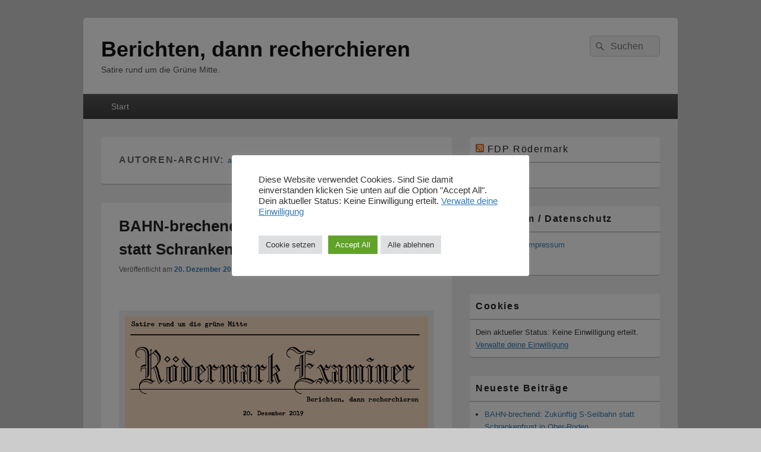

--- FILE ---
content_type: text/html; charset=UTF-8
request_url: https://www.roedermark-examiner.de/?author=1
body_size: 62353
content:
<!DOCTYPE html>
<!--[if IE 6]>
<html id="ie6" lang="de">
<![endif]-->
<!--[if IE 7]>
<html id="ie7" lang="de">
<![endif]-->
<!--[if IE 8]>
<html id="ie8" lang="de">
<![endif]-->
<!--[if !(IE 6) | !(IE 7) | !(IE 8)  ]><!-->
<html lang="de">
<!--<![endif]-->
<head>
<meta charset="UTF-8" />
<meta name="viewport" content="width=device-width, initial-scale=1">
<link rel="profile" href="http://gmpg.org/xfn/11" />
<link rel="pingback" href="https://www.roedermark-examiner.de/xmlrpc.php" />
<title>adminumdenken &#8211; Berichten, dann recherchieren</title>
<meta name='robots' content='max-image-preview:large' />
<link rel="alternate" type="application/rss+xml" title="Berichten, dann recherchieren &raquo; Feed" href="https://www.roedermark-examiner.de/?feed=rss2" />
<link rel="alternate" type="application/rss+xml" title="Berichten, dann recherchieren &raquo; Kommentar-Feed" href="https://www.roedermark-examiner.de/?feed=comments-rss2" />
<link rel="alternate" type="application/rss+xml" title="Berichten, dann recherchieren &raquo; Beitrags-Feed von adminumdenken" href="https://www.roedermark-examiner.de/?feed=rss2&#038;author=1" />
<style id='wp-img-auto-sizes-contain-inline-css' type='text/css'>
img:is([sizes=auto i],[sizes^="auto," i]){contain-intrinsic-size:3000px 1500px}
/*# sourceURL=wp-img-auto-sizes-contain-inline-css */
</style>
<style id='wp-emoji-styles-inline-css' type='text/css'>

	img.wp-smiley, img.emoji {
		display: inline !important;
		border: none !important;
		box-shadow: none !important;
		height: 1em !important;
		width: 1em !important;
		margin: 0 0.07em !important;
		vertical-align: -0.1em !important;
		background: none !important;
		padding: 0 !important;
	}
/*# sourceURL=wp-emoji-styles-inline-css */
</style>
<style id='wp-block-library-inline-css' type='text/css'>
:root{--wp-block-synced-color:#7a00df;--wp-block-synced-color--rgb:122,0,223;--wp-bound-block-color:var(--wp-block-synced-color);--wp-editor-canvas-background:#ddd;--wp-admin-theme-color:#007cba;--wp-admin-theme-color--rgb:0,124,186;--wp-admin-theme-color-darker-10:#006ba1;--wp-admin-theme-color-darker-10--rgb:0,107,160.5;--wp-admin-theme-color-darker-20:#005a87;--wp-admin-theme-color-darker-20--rgb:0,90,135;--wp-admin-border-width-focus:2px}@media (min-resolution:192dpi){:root{--wp-admin-border-width-focus:1.5px}}.wp-element-button{cursor:pointer}:root .has-very-light-gray-background-color{background-color:#eee}:root .has-very-dark-gray-background-color{background-color:#313131}:root .has-very-light-gray-color{color:#eee}:root .has-very-dark-gray-color{color:#313131}:root .has-vivid-green-cyan-to-vivid-cyan-blue-gradient-background{background:linear-gradient(135deg,#00d084,#0693e3)}:root .has-purple-crush-gradient-background{background:linear-gradient(135deg,#34e2e4,#4721fb 50%,#ab1dfe)}:root .has-hazy-dawn-gradient-background{background:linear-gradient(135deg,#faaca8,#dad0ec)}:root .has-subdued-olive-gradient-background{background:linear-gradient(135deg,#fafae1,#67a671)}:root .has-atomic-cream-gradient-background{background:linear-gradient(135deg,#fdd79a,#004a59)}:root .has-nightshade-gradient-background{background:linear-gradient(135deg,#330968,#31cdcf)}:root .has-midnight-gradient-background{background:linear-gradient(135deg,#020381,#2874fc)}:root{--wp--preset--font-size--normal:16px;--wp--preset--font-size--huge:42px}.has-regular-font-size{font-size:1em}.has-larger-font-size{font-size:2.625em}.has-normal-font-size{font-size:var(--wp--preset--font-size--normal)}.has-huge-font-size{font-size:var(--wp--preset--font-size--huge)}.has-text-align-center{text-align:center}.has-text-align-left{text-align:left}.has-text-align-right{text-align:right}.has-fit-text{white-space:nowrap!important}#end-resizable-editor-section{display:none}.aligncenter{clear:both}.items-justified-left{justify-content:flex-start}.items-justified-center{justify-content:center}.items-justified-right{justify-content:flex-end}.items-justified-space-between{justify-content:space-between}.screen-reader-text{border:0;clip-path:inset(50%);height:1px;margin:-1px;overflow:hidden;padding:0;position:absolute;width:1px;word-wrap:normal!important}.screen-reader-text:focus{background-color:#ddd;clip-path:none;color:#444;display:block;font-size:1em;height:auto;left:5px;line-height:normal;padding:15px 23px 14px;text-decoration:none;top:5px;width:auto;z-index:100000}html :where(.has-border-color){border-style:solid}html :where([style*=border-top-color]){border-top-style:solid}html :where([style*=border-right-color]){border-right-style:solid}html :where([style*=border-bottom-color]){border-bottom-style:solid}html :where([style*=border-left-color]){border-left-style:solid}html :where([style*=border-width]){border-style:solid}html :where([style*=border-top-width]){border-top-style:solid}html :where([style*=border-right-width]){border-right-style:solid}html :where([style*=border-bottom-width]){border-bottom-style:solid}html :where([style*=border-left-width]){border-left-style:solid}html :where(img[class*=wp-image-]){height:auto;max-width:100%}:where(figure){margin:0 0 1em}html :where(.is-position-sticky){--wp-admin--admin-bar--position-offset:var(--wp-admin--admin-bar--height,0px)}@media screen and (max-width:600px){html :where(.is-position-sticky){--wp-admin--admin-bar--position-offset:0px}}

/*# sourceURL=wp-block-library-inline-css */
</style><style id='global-styles-inline-css' type='text/css'>
:root{--wp--preset--aspect-ratio--square: 1;--wp--preset--aspect-ratio--4-3: 4/3;--wp--preset--aspect-ratio--3-4: 3/4;--wp--preset--aspect-ratio--3-2: 3/2;--wp--preset--aspect-ratio--2-3: 2/3;--wp--preset--aspect-ratio--16-9: 16/9;--wp--preset--aspect-ratio--9-16: 9/16;--wp--preset--color--black: #000000;--wp--preset--color--cyan-bluish-gray: #abb8c3;--wp--preset--color--white: #ffffff;--wp--preset--color--pale-pink: #f78da7;--wp--preset--color--vivid-red: #cf2e2e;--wp--preset--color--luminous-vivid-orange: #ff6900;--wp--preset--color--luminous-vivid-amber: #fcb900;--wp--preset--color--light-green-cyan: #7bdcb5;--wp--preset--color--vivid-green-cyan: #00d084;--wp--preset--color--pale-cyan-blue: #8ed1fc;--wp--preset--color--vivid-cyan-blue: #0693e3;--wp--preset--color--vivid-purple: #9b51e0;--wp--preset--color--dark-gray: #373737;--wp--preset--color--medium-gray: #cccccc;--wp--preset--color--light-gray: #eeeeee;--wp--preset--color--blue: #1982d1;--wp--preset--gradient--vivid-cyan-blue-to-vivid-purple: linear-gradient(135deg,rgb(6,147,227) 0%,rgb(155,81,224) 100%);--wp--preset--gradient--light-green-cyan-to-vivid-green-cyan: linear-gradient(135deg,rgb(122,220,180) 0%,rgb(0,208,130) 100%);--wp--preset--gradient--luminous-vivid-amber-to-luminous-vivid-orange: linear-gradient(135deg,rgb(252,185,0) 0%,rgb(255,105,0) 100%);--wp--preset--gradient--luminous-vivid-orange-to-vivid-red: linear-gradient(135deg,rgb(255,105,0) 0%,rgb(207,46,46) 100%);--wp--preset--gradient--very-light-gray-to-cyan-bluish-gray: linear-gradient(135deg,rgb(238,238,238) 0%,rgb(169,184,195) 100%);--wp--preset--gradient--cool-to-warm-spectrum: linear-gradient(135deg,rgb(74,234,220) 0%,rgb(151,120,209) 20%,rgb(207,42,186) 40%,rgb(238,44,130) 60%,rgb(251,105,98) 80%,rgb(254,248,76) 100%);--wp--preset--gradient--blush-light-purple: linear-gradient(135deg,rgb(255,206,236) 0%,rgb(152,150,240) 100%);--wp--preset--gradient--blush-bordeaux: linear-gradient(135deg,rgb(254,205,165) 0%,rgb(254,45,45) 50%,rgb(107,0,62) 100%);--wp--preset--gradient--luminous-dusk: linear-gradient(135deg,rgb(255,203,112) 0%,rgb(199,81,192) 50%,rgb(65,88,208) 100%);--wp--preset--gradient--pale-ocean: linear-gradient(135deg,rgb(255,245,203) 0%,rgb(182,227,212) 50%,rgb(51,167,181) 100%);--wp--preset--gradient--electric-grass: linear-gradient(135deg,rgb(202,248,128) 0%,rgb(113,206,126) 100%);--wp--preset--gradient--midnight: linear-gradient(135deg,rgb(2,3,129) 0%,rgb(40,116,252) 100%);--wp--preset--font-size--small: 14px;--wp--preset--font-size--medium: 20px;--wp--preset--font-size--large: 24px;--wp--preset--font-size--x-large: 42px;--wp--preset--font-size--normal: 16px;--wp--preset--font-size--huge: 26px;--wp--preset--spacing--20: 0.44rem;--wp--preset--spacing--30: 0.67rem;--wp--preset--spacing--40: 1rem;--wp--preset--spacing--50: 1.5rem;--wp--preset--spacing--60: 2.25rem;--wp--preset--spacing--70: 3.38rem;--wp--preset--spacing--80: 5.06rem;--wp--preset--shadow--natural: 6px 6px 9px rgba(0, 0, 0, 0.2);--wp--preset--shadow--deep: 12px 12px 50px rgba(0, 0, 0, 0.4);--wp--preset--shadow--sharp: 6px 6px 0px rgba(0, 0, 0, 0.2);--wp--preset--shadow--outlined: 6px 6px 0px -3px rgb(255, 255, 255), 6px 6px rgb(0, 0, 0);--wp--preset--shadow--crisp: 6px 6px 0px rgb(0, 0, 0);}:where(.is-layout-flex){gap: 0.5em;}:where(.is-layout-grid){gap: 0.5em;}body .is-layout-flex{display: flex;}.is-layout-flex{flex-wrap: wrap;align-items: center;}.is-layout-flex > :is(*, div){margin: 0;}body .is-layout-grid{display: grid;}.is-layout-grid > :is(*, div){margin: 0;}:where(.wp-block-columns.is-layout-flex){gap: 2em;}:where(.wp-block-columns.is-layout-grid){gap: 2em;}:where(.wp-block-post-template.is-layout-flex){gap: 1.25em;}:where(.wp-block-post-template.is-layout-grid){gap: 1.25em;}.has-black-color{color: var(--wp--preset--color--black) !important;}.has-cyan-bluish-gray-color{color: var(--wp--preset--color--cyan-bluish-gray) !important;}.has-white-color{color: var(--wp--preset--color--white) !important;}.has-pale-pink-color{color: var(--wp--preset--color--pale-pink) !important;}.has-vivid-red-color{color: var(--wp--preset--color--vivid-red) !important;}.has-luminous-vivid-orange-color{color: var(--wp--preset--color--luminous-vivid-orange) !important;}.has-luminous-vivid-amber-color{color: var(--wp--preset--color--luminous-vivid-amber) !important;}.has-light-green-cyan-color{color: var(--wp--preset--color--light-green-cyan) !important;}.has-vivid-green-cyan-color{color: var(--wp--preset--color--vivid-green-cyan) !important;}.has-pale-cyan-blue-color{color: var(--wp--preset--color--pale-cyan-blue) !important;}.has-vivid-cyan-blue-color{color: var(--wp--preset--color--vivid-cyan-blue) !important;}.has-vivid-purple-color{color: var(--wp--preset--color--vivid-purple) !important;}.has-black-background-color{background-color: var(--wp--preset--color--black) !important;}.has-cyan-bluish-gray-background-color{background-color: var(--wp--preset--color--cyan-bluish-gray) !important;}.has-white-background-color{background-color: var(--wp--preset--color--white) !important;}.has-pale-pink-background-color{background-color: var(--wp--preset--color--pale-pink) !important;}.has-vivid-red-background-color{background-color: var(--wp--preset--color--vivid-red) !important;}.has-luminous-vivid-orange-background-color{background-color: var(--wp--preset--color--luminous-vivid-orange) !important;}.has-luminous-vivid-amber-background-color{background-color: var(--wp--preset--color--luminous-vivid-amber) !important;}.has-light-green-cyan-background-color{background-color: var(--wp--preset--color--light-green-cyan) !important;}.has-vivid-green-cyan-background-color{background-color: var(--wp--preset--color--vivid-green-cyan) !important;}.has-pale-cyan-blue-background-color{background-color: var(--wp--preset--color--pale-cyan-blue) !important;}.has-vivid-cyan-blue-background-color{background-color: var(--wp--preset--color--vivid-cyan-blue) !important;}.has-vivid-purple-background-color{background-color: var(--wp--preset--color--vivid-purple) !important;}.has-black-border-color{border-color: var(--wp--preset--color--black) !important;}.has-cyan-bluish-gray-border-color{border-color: var(--wp--preset--color--cyan-bluish-gray) !important;}.has-white-border-color{border-color: var(--wp--preset--color--white) !important;}.has-pale-pink-border-color{border-color: var(--wp--preset--color--pale-pink) !important;}.has-vivid-red-border-color{border-color: var(--wp--preset--color--vivid-red) !important;}.has-luminous-vivid-orange-border-color{border-color: var(--wp--preset--color--luminous-vivid-orange) !important;}.has-luminous-vivid-amber-border-color{border-color: var(--wp--preset--color--luminous-vivid-amber) !important;}.has-light-green-cyan-border-color{border-color: var(--wp--preset--color--light-green-cyan) !important;}.has-vivid-green-cyan-border-color{border-color: var(--wp--preset--color--vivid-green-cyan) !important;}.has-pale-cyan-blue-border-color{border-color: var(--wp--preset--color--pale-cyan-blue) !important;}.has-vivid-cyan-blue-border-color{border-color: var(--wp--preset--color--vivid-cyan-blue) !important;}.has-vivid-purple-border-color{border-color: var(--wp--preset--color--vivid-purple) !important;}.has-vivid-cyan-blue-to-vivid-purple-gradient-background{background: var(--wp--preset--gradient--vivid-cyan-blue-to-vivid-purple) !important;}.has-light-green-cyan-to-vivid-green-cyan-gradient-background{background: var(--wp--preset--gradient--light-green-cyan-to-vivid-green-cyan) !important;}.has-luminous-vivid-amber-to-luminous-vivid-orange-gradient-background{background: var(--wp--preset--gradient--luminous-vivid-amber-to-luminous-vivid-orange) !important;}.has-luminous-vivid-orange-to-vivid-red-gradient-background{background: var(--wp--preset--gradient--luminous-vivid-orange-to-vivid-red) !important;}.has-very-light-gray-to-cyan-bluish-gray-gradient-background{background: var(--wp--preset--gradient--very-light-gray-to-cyan-bluish-gray) !important;}.has-cool-to-warm-spectrum-gradient-background{background: var(--wp--preset--gradient--cool-to-warm-spectrum) !important;}.has-blush-light-purple-gradient-background{background: var(--wp--preset--gradient--blush-light-purple) !important;}.has-blush-bordeaux-gradient-background{background: var(--wp--preset--gradient--blush-bordeaux) !important;}.has-luminous-dusk-gradient-background{background: var(--wp--preset--gradient--luminous-dusk) !important;}.has-pale-ocean-gradient-background{background: var(--wp--preset--gradient--pale-ocean) !important;}.has-electric-grass-gradient-background{background: var(--wp--preset--gradient--electric-grass) !important;}.has-midnight-gradient-background{background: var(--wp--preset--gradient--midnight) !important;}.has-small-font-size{font-size: var(--wp--preset--font-size--small) !important;}.has-medium-font-size{font-size: var(--wp--preset--font-size--medium) !important;}.has-large-font-size{font-size: var(--wp--preset--font-size--large) !important;}.has-x-large-font-size{font-size: var(--wp--preset--font-size--x-large) !important;}
/*# sourceURL=global-styles-inline-css */
</style>

<style id='classic-theme-styles-inline-css' type='text/css'>
/*! This file is auto-generated */
.wp-block-button__link{color:#fff;background-color:#32373c;border-radius:9999px;box-shadow:none;text-decoration:none;padding:calc(.667em + 2px) calc(1.333em + 2px);font-size:1.125em}.wp-block-file__button{background:#32373c;color:#fff;text-decoration:none}
/*# sourceURL=/wp-includes/css/classic-themes.min.css */
</style>
<link rel='stylesheet' id='cookie-law-info-css' href='https://www.roedermark-examiner.de/wp-content/plugins/cookie-law-info/legacy/public/css/cookie-law-info-public.css?ver=3.4.0' type='text/css' media='all' />
<link rel='stylesheet' id='cookie-law-info-gdpr-css' href='https://www.roedermark-examiner.de/wp-content/plugins/cookie-law-info/legacy/public/css/cookie-law-info-gdpr.css?ver=3.4.0' type='text/css' media='all' />
<link rel='stylesheet' id='genericons-css' href='https://www.roedermark-examiner.de/wp-content/themes/catch-box/genericons/genericons.css?ver=3.4.1' type='text/css' media='all' />
<link rel='stylesheet' id='catchbox-style-css' href='https://www.roedermark-examiner.de/wp-content/themes/catch-box/style.css?ver=20220614-102656' type='text/css' media='all' />
<link rel='stylesheet' id='catchbox-block-style-css' href='https://www.roedermark-examiner.de/wp-content/themes/catch-box/css/blocks.css?ver=1.0' type='text/css' media='all' />
<script type="text/javascript" src="https://www.roedermark-examiner.de/wp-includes/js/jquery/jquery.min.js?ver=3.7.1" id="jquery-core-js"></script>
<script type="text/javascript" src="https://www.roedermark-examiner.de/wp-includes/js/jquery/jquery-migrate.min.js?ver=3.4.1" id="jquery-migrate-js"></script>
<script type="text/javascript" id="cookie-law-info-js-extra">
/* <![CDATA[ */
var Cli_Data = {"nn_cookie_ids":[],"cookielist":[],"non_necessary_cookies":[],"ccpaEnabled":"","ccpaRegionBased":"","ccpaBarEnabled":"","strictlyEnabled":["necessary","obligatoire"],"ccpaType":"gdpr","js_blocking":"1","custom_integration":"","triggerDomRefresh":"","secure_cookies":""};
var cli_cookiebar_settings = {"animate_speed_hide":"500","animate_speed_show":"500","background":"#FFF","border":"#b1a6a6c2","border_on":"","button_1_button_colour":"#61a229","button_1_button_hover":"#4e8221","button_1_link_colour":"#fff","button_1_as_button":"1","button_1_new_win":"","button_2_button_colour":"#333","button_2_button_hover":"#292929","button_2_link_colour":"#444","button_2_as_button":"","button_2_hidebar":"","button_3_button_colour":"#dedfe0","button_3_button_hover":"#b2b2b3","button_3_link_colour":"#333333","button_3_as_button":"1","button_3_new_win":"","button_4_button_colour":"#dedfe0","button_4_button_hover":"#b2b2b3","button_4_link_colour":"#333333","button_4_as_button":"1","button_7_button_colour":"#61a229","button_7_button_hover":"#4e8221","button_7_link_colour":"#fff","button_7_as_button":"1","button_7_new_win":"","font_family":"inherit","header_fix":"","notify_animate_hide":"1","notify_animate_show":"","notify_div_id":"#cookie-law-info-bar","notify_position_horizontal":"right","notify_position_vertical":"bottom","scroll_close":"","scroll_close_reload":"","accept_close_reload":"","reject_close_reload":"","showagain_tab":"","showagain_background":"#fff","showagain_border":"#000","showagain_div_id":"#cookie-law-info-again","showagain_x_position":"100px","text":"#333333","show_once_yn":"","show_once":"10000","logging_on":"","as_popup":"","popup_overlay":"1","bar_heading_text":"","cookie_bar_as":"popup","popup_showagain_position":"bottom-right","widget_position":"left"};
var log_object = {"ajax_url":"https://www.roedermark-examiner.de/wp-admin/admin-ajax.php"};
//# sourceURL=cookie-law-info-js-extra
/* ]]> */
</script>
<script type="text/javascript" src="https://www.roedermark-examiner.de/wp-content/plugins/cookie-law-info/legacy/public/js/cookie-law-info-public.js?ver=3.4.0" id="cookie-law-info-js"></script>
<script type="text/javascript" id="catchbox-menu-js-extra">
/* <![CDATA[ */
var screenReaderText = {"expand":"expand child menu","collapse":"collapse child menu"};
//# sourceURL=catchbox-menu-js-extra
/* ]]> */
</script>
<script type="text/javascript" src="https://www.roedermark-examiner.de/wp-content/themes/catch-box/js/menu.min.js?ver=2.1.1.1" id="catchbox-menu-js"></script>
<script type="text/javascript" src="https://www.roedermark-examiner.de/wp-content/themes/catch-box/js/html5.min.js?ver=3.7.3" id="catchbox-html5-js"></script>
<link rel="https://api.w.org/" href="https://www.roedermark-examiner.de/index.php?rest_route=/" /><link rel="alternate" title="JSON" type="application/json" href="https://www.roedermark-examiner.de/index.php?rest_route=/wp/v2/users/1" /><link rel="EditURI" type="application/rsd+xml" title="RSD" href="https://www.roedermark-examiner.de/xmlrpc.php?rsd" />
<meta name="generator" content="WordPress 6.9" />
<style type="text/css">.recentcomments a{display:inline !important;padding:0 !important;margin:0 !important;}</style>		<style type="text/css" id="wp-custom-css">
			#commentform .comment-form-url {
 display: none;
}
#commentform .comment-form-email {
 display: none;
}
p.comment-form-cookies-consent {display: none;}		</style>
		<link rel='stylesheet' id='cookie-law-info-table-css' href='https://www.roedermark-examiner.de/wp-content/plugins/cookie-law-info/legacy/public/css/cookie-law-info-table.css?ver=3.4.0' type='text/css' media='all' />
</head>

<body class="archive author author-adminumdenken author-1 wp-embed-responsive wp-theme-catch-box right-sidebar one-menu header-image-top">



<div id="page" class="hfeed site">

	<a href="#main" class="skip-link screen-reader-text">Skip to content</a>
	<header id="branding" role="banner">

    	
    	<div id="header-content" class="clearfix">

			<div class="logo-wrap clearfix">	<div id="hgroup" class="site-details">
					<p id="site-title"><a href="https://www.roedermark-examiner.de/" rel="home">Berichten, dann recherchieren</a></p>
					<p id="site-description">Satire rund um die Grüne Mitte.</p>
			
   	</div><!-- #hgroup -->
</div><!-- .logo-wrap -->	<form role="search" method="get" class="searchform" action="https://www.roedermark-examiner.de/">
		<label>
			<span class="screen-reader-text">Search for:</span>
			<input type="search" class="search-field" placeholder="Suchen" value="" name="s" title="Search for:" />
		</label>
		<button type="submit" class="search-submit"><span class="screen-reader-text">Suche</span></button>
	</form>

		</div><!-- #header-content -->

    	    <div class="menu-access-wrap mobile-header-menu clearfix">
        <div id="mobile-header-left-menu" class="mobile-menu-anchor page-menu">
            <a href="#mobile-header-left-nav" id="menu-toggle-primary" class="genericon genericon-menu">
                <span class="mobile-menu-text">Menu</span>
            </a>
        </div><!-- #mobile-header-left-menu -->
            
        
        <div id="site-header-menu-primary" class="site-header-menu">
            <nav id="access" class="main-navigation menu-focus" role="navigation" aria-label="Hauptmenü">
            
                <h3 class="screen-reader-text">Hauptmenü</h3>
                <div class="menu-header-container"><ul class="menu"><li ><a href="https://www.roedermark-examiner.de/">Start</a></li></ul></div><!-- .menu-header-container -->            </nav><!-- #access -->
        </div><!-- .site-header-menu -->

            </div><!-- .menu-access-wrap -->
    
	</header><!-- #branding -->

	
	
	<div id="main" class="clearfix">

		
		<div id="primary" class="content-area">

			
			<div id="content" role="main">
				
			
				
				<header class="page-header">
					<h1 class="page-title author">Autoren-Archiv: <span class="vcard"><a class="url fn n" href="https://www.roedermark-examiner.de/?author=1" title="adminumdenken" rel="me">adminumdenken</a></span></h1>
				</header>

				
				
								
					
	<article id="post-440" class="post-440 post type-post status-publish format-standard hentry category-roedermark tag-bahnuebergang-ober-roden tag-s-bahn">
		<header class="entry-header">
							<h2 class="entry-title"><a href="https://www.roedermark-examiner.de/?p=440" title="Permanenter Link zu BAHN-brechend: Zukünftig S-Seilbahn statt Schrankenfrust in Ober-Roden" rel="bookmark">BAHN-brechend: Zukünftig S-Seilbahn statt Schrankenfrust in Ober-Roden</a></h2>
			
			                <div class="entry-meta">
                    <span class="sep">Veröffentlicht am </span><a href="https://www.roedermark-examiner.de/?p=440" title="8:23" rel="bookmark"><time class="entry-date updated" datetime="2019-12-20T08:23:30+02:00" pubdate>20. Dezember 2019</time></a><span class="by-author"> <span class="sep"> von </span> <span class="author vcard"><a class="url fn n" href="https://www.roedermark-examiner.de/?author=1" title="Alle Beiträge von adminumdenken ansehen" rel="author">adminumdenken</a></span></span>                                    </div><!-- .entry-meta -->
					</header><!-- .entry-header -->

		 		<div class="entry-content">
			<p><figure id="attachment_441" aria-describedby="caption-attachment-441" style="width: 921px" class="wp-caption aligncenter"><a href="https://www.roedermark-examiner.de/Paper/2019/Ausgabe_20_12_2019_S-Seilbahn.pdf" target="_blank" rel="noopener noreferrer"><img fetchpriority="high" decoding="async" src="https://www.roedermark-examiner.de/wp-content/uploads/2019/12/S_Seilbahn_Examiner.png" alt="S-Seilbahn" width="921" height="577" class="size-full wp-image-441" srcset="https://www.roedermark-examiner.de/wp-content/uploads/2019/12/S_Seilbahn_Examiner.png 921w, https://www.roedermark-examiner.de/wp-content/uploads/2019/12/S_Seilbahn_Examiner-300x188.png 300w, https://www.roedermark-examiner.de/wp-content/uploads/2019/12/S_Seilbahn_Examiner-768x481.png 768w" sizes="(max-width: 921px) 100vw, 921px" /></a><figcaption id="caption-attachment-441" class="wp-caption-text">S-Seilbahn</figcaption></figure><br />
💡 Ganze .PDF Datei ansehen.<br />
<a title="BAHN-brechend: Zukünftig S-Seilbahn statt Schrankenfrust in Ober-Roden" href="https://www.roedermark-examiner.de/Paper/2019/Ausgabe_20_12_2019_S-Seilbahn.pdf" target="_blank" rel="noopener noreferrer"><strong>Hier können Sie den ganzen Newsletter im .PDF-Format lesen.</strong></a><br />
&nbsp;<br />
 <a href="https://www.roedermark-examiner.de/?p=440#more-440" class="more-link">weiterlesen  <span class="screen-reader-text">  BAHN-brechend: Zukünftig S-Seilbahn statt Schrankenfrust in Ober-Roden</span><span class="meta-nav">&rarr;</span></a></p>
					</div><!-- .entry-content -->
		
		<footer class="entry-meta">
												<span class="cat-links">
				<span class="entry-utility-prep entry-utility-prep-cat-links">Veröffentlicht in</span> <a href="https://www.roedermark-examiner.de/?cat=2" rel="category">Rödermark</a>			</span>
									<span class="sep"> | </span>
							<span class="tag-links">
				<span class="entry-utility-prep entry-utility-prep-tag-links">Gekennzeichnet mit</span> <a href="https://www.roedermark-examiner.de/?tag=bahnuebergang-ober-roden" rel="tag">Bahnübergang Ober-Roden</a>, <a href="https://www.roedermark-examiner.de/?tag=s-bahn" rel="tag">S-Bahn</a>			</span>
						
			
					</footer><!-- #entry-meta -->
	</article><!-- #post-440 -->
				
					
	<article id="post-418" class="post-418 post type-post status-publish format-standard hentry category-roedermark tag-zebrastreifen">
		<header class="entry-header">
							<h2 class="entry-title"><a href="https://www.roedermark-examiner.de/?p=418" title="Permanenter Link zu Zebra-Sommerstreifen-Posse" rel="bookmark">Zebra-Sommerstreifen-Posse</a></h2>
			
			                <div class="entry-meta">
                    <span class="sep">Veröffentlicht am </span><a href="https://www.roedermark-examiner.de/?p=418" title="9:59" rel="bookmark"><time class="entry-date updated" datetime="2019-08-31T09:59:43+02:00" pubdate>31. August 2019</time></a><span class="by-author"> <span class="sep"> von </span> <span class="author vcard"><a class="url fn n" href="https://www.roedermark-examiner.de/?author=1" title="Alle Beiträge von adminumdenken ansehen" rel="author">adminumdenken</a></span></span>                                    </div><!-- .entry-meta -->
					</header><!-- .entry-header -->

		 		<div class="entry-content">
			<p><figure id="attachment_420" aria-describedby="caption-attachment-420" style="width: 600px" class="wp-caption aligncenter"><a href="https://www.roedermark-examiner.de/Paper/2019/Kreiselzebrastreifen 26-08-2019.pdf"><img decoding="async" src="https://roedermark-examiner.de/wp-content/uploads/2019/08/Examiner_31_08_2019.jpg" alt="Zebra-Sommerstreifen-Posse" width="600" height="358" class="size-full wp-image-420" srcset="https://www.roedermark-examiner.de/wp-content/uploads/2019/08/Examiner_31_08_2019.jpg 600w, https://www.roedermark-examiner.de/wp-content/uploads/2019/08/Examiner_31_08_2019-300x179.jpg 300w" sizes="(max-width: 600px) 100vw, 600px" /></a><figcaption id="caption-attachment-420" class="wp-caption-text">Zebra-Sommerstreifen-Posse</figcaption></figure><br />
💡 Ganze .PDF Datei ansehen.<br />
<a title="Nach peinlicher Zebrastreifen-Sommer-Posse: Rödermark führt „Zebrastreifen 4.0" href="https://www.roedermark-examiner.de/Paper/2019/Kreiselzebrastreifen 26-08-2019.pdf" target="_blank" rel="noopener noreferrer"><strong>Hier können Sie den ganzen Newsletter im .PDF-Format lesen.</strong></a><br />
&nbsp;<br />
 <a href="https://www.roedermark-examiner.de/?p=418#more-418" class="more-link">weiterlesen  <span class="screen-reader-text">  Zebra-Sommerstreifen-Posse</span><span class="meta-nav">&rarr;</span></a></p>
					</div><!-- .entry-content -->
		
		<footer class="entry-meta">
												<span class="cat-links">
				<span class="entry-utility-prep entry-utility-prep-cat-links">Veröffentlicht in</span> <a href="https://www.roedermark-examiner.de/?cat=2" rel="category">Rödermark</a>			</span>
									<span class="sep"> | </span>
							<span class="tag-links">
				<span class="entry-utility-prep entry-utility-prep-tag-links">Gekennzeichnet mit</span> <a href="https://www.roedermark-examiner.de/?tag=zebrastreifen" rel="tag">Zebrastreifen</a>			</span>
						
			
					</footer><!-- #entry-meta -->
	</article><!-- #post-418 -->
				
					
	<article id="post-389" class="post-389 post type-post status-publish format-standard hentry category-roedermark tag-drassennamen tag-ikea tag-juergen-resch-strasse tag-luftreinhaltung tag-strassennamen tag-tempolimit tag-volvo">
		<header class="entry-header">
							<h2 class="entry-title"><a href="https://www.roedermark-examiner.de/?p=389" title="Permanenter Link zu Nächster Schwedenhammer: Nach VOLVO nun auch Tempolimit bei IKEA" rel="bookmark">Nächster Schwedenhammer: Nach VOLVO nun auch Tempolimit bei IKEA</a></h2>
			
			                <div class="entry-meta">
                    <span class="sep">Veröffentlicht am </span><a href="https://www.roedermark-examiner.de/?p=389" title="10:09" rel="bookmark"><time class="entry-date updated" datetime="2019-02-01T10:09:39+02:00" pubdate>1. Februar 2019</time></a><span class="by-author"> <span class="sep"> von </span> <span class="author vcard"><a class="url fn n" href="https://www.roedermark-examiner.de/?author=1" title="Alle Beiträge von adminumdenken ansehen" rel="author">adminumdenken</a></span></span>                                    </div><!-- .entry-meta -->
					</header><!-- .entry-header -->

		 		<div class="entry-content">
			<p><figure id="attachment_407" aria-describedby="caption-attachment-407" style="width: 619px" class="wp-caption aligncenter"><a href="https://www.roedermark-examiner.de/Paper/2019/Tempolimit_05-03-2019.pdf" target="_blank" rel="noopener noreferrer"><img decoding="async" src="https://www.roedermark-examiner.de/wp-content/uploads/2019/02/Tempolimit.jpg" alt="Tempolimit auch bei IKEA" width="619" height="451" class="size-full wp-image-407" srcset="https://www.roedermark-examiner.de/wp-content/uploads/2019/02/Tempolimit.jpg 619w, https://www.roedermark-examiner.de/wp-content/uploads/2019/02/Tempolimit-300x219.jpg 300w" sizes="(max-width: 619px) 100vw, 619px" /></a><figcaption id="caption-attachment-407" class="wp-caption-text">Tempolimit auch bei IKEA</figcaption></figure><br />
💡 Ganze .PDF Datei ansehen.<br />
<a title="Maßnahme zur emotionalen Luftreinhaltung: Straßen in Rödermark werden umbenannt." href="https://www.roedermark-examiner.de/Paper/2019/Tempolimit_05-03-2019.pdf" target="_blank" rel="noopener noreferrer"><strong>Hier können Sie den ganzen Newsletter im .PDF-Format lesen.</strong></a><br />
&nbsp;<br />
 <a href="https://www.roedermark-examiner.de/?p=389#more-389" class="more-link">weiterlesen  <span class="screen-reader-text">  Nächster Schwedenhammer: Nach VOLVO nun auch Tempolimit bei IKEA</span><span class="meta-nav">&rarr;</span></a></p>
					</div><!-- .entry-content -->
		
		<footer class="entry-meta">
												<span class="cat-links">
				<span class="entry-utility-prep entry-utility-prep-cat-links">Veröffentlicht in</span> <a href="https://www.roedermark-examiner.de/?cat=2" rel="category">Rödermark</a>			</span>
									<span class="sep"> | </span>
							<span class="tag-links">
				<span class="entry-utility-prep entry-utility-prep-tag-links">Gekennzeichnet mit</span> <a href="https://www.roedermark-examiner.de/?tag=drassennamen" rel="tag">Draßennamen</a>, <a href="https://www.roedermark-examiner.de/?tag=ikea" rel="tag">IKEA</a>, <a href="https://www.roedermark-examiner.de/?tag=juergen-resch-strasse" rel="tag">Jürgen-Resch-Straße</a>, <a href="https://www.roedermark-examiner.de/?tag=luftreinhaltung" rel="tag">Luftreinhaltung</a>, <a href="https://www.roedermark-examiner.de/?tag=strassennamen" rel="tag">Straßennamen</a>, <a href="https://www.roedermark-examiner.de/?tag=tempolimit" rel="tag">Tempolimit</a>, <a href="https://www.roedermark-examiner.de/?tag=volvo" rel="tag">Volvo</a>			</span>
						
			
					</footer><!-- #entry-meta -->
	</article><!-- #post-389 -->
				
					
	<article id="post-378" class="post-378 post type-post status-publish format-standard hentry category-allgemein tag-bahnhof-ober-roden tag-toilette">
		<header class="entry-header">
							<h2 class="entry-title"><a href="https://www.roedermark-examiner.de/?p=378" title="Permanenter Link zu Stadt will Kosten für Toilettenhäuschen am Bahnhof senken –  S-Bahn-Nutzer sollen zahlen" rel="bookmark">Stadt will Kosten für Toilettenhäuschen am Bahnhof senken –  S-Bahn-Nutzer sollen zahlen</a></h2>
			
			                <div class="entry-meta">
                    <span class="sep">Veröffentlicht am </span><a href="https://www.roedermark-examiner.de/?p=378" title="6:46" rel="bookmark"><time class="entry-date updated" datetime="2018-08-11T06:46:16+02:00" pubdate>11. August 2018</time></a><span class="by-author"> <span class="sep"> von </span> <span class="author vcard"><a class="url fn n" href="https://www.roedermark-examiner.de/?author=1" title="Alle Beiträge von adminumdenken ansehen" rel="author">adminumdenken</a></span></span>                                    </div><!-- .entry-meta -->
					</header><!-- .entry-header -->

		 		<div class="entry-content">
			<p><figure id="attachment_379" aria-describedby="caption-attachment-379" style="width: 894px" class="wp-caption aligncenter"><a href="https://www.roedermark-examiner.de/Paper/2018/Roedermark_Toilettenhaeuschen_10-08-2018.pdf" target="_blank" rel="noopener noreferrer"><img loading="lazy" decoding="async" src="https://roedermark-examiner.de/wp-content/uploads/2018/08/toilette_10_8_2018.jpg" alt="Toilette Bahnhof Ober-Roden" width="894" height="674" class="size-full wp-image-379" srcset="https://www.roedermark-examiner.de/wp-content/uploads/2018/08/toilette_10_8_2018.jpg 894w, https://www.roedermark-examiner.de/wp-content/uploads/2018/08/toilette_10_8_2018-300x226.jpg 300w, https://www.roedermark-examiner.de/wp-content/uploads/2018/08/toilette_10_8_2018-768x579.jpg 768w" sizes="auto, (max-width: 894px) 100vw, 894px" /></a><figcaption id="caption-attachment-379" class="wp-caption-text">Toilette Bahnhof Ober-Roden</figcaption></figure><br />
💡 Ganze .PDF Datei ansehen.<br />
<a title="Rasanter Anstieg: Immer mehr Schildbürger beantragen Asyl in Rödermark" href="https://www.roedermark-examiner.de/Paper/2018/Roedermark_Toilettenhaeuschen_10-08-2018.pdf" target="_blank" rel="noopener noreferrer"><strong>Hier können Sie den ganzen Newsletter im .PDF-Format lesen.</strong></a><br />
&nbsp;<br />
 <a href="https://www.roedermark-examiner.de/?p=378#more-378" class="more-link">weiterlesen  <span class="screen-reader-text">  Stadt will Kosten für Toilettenhäuschen am Bahnhof senken –  S-Bahn-Nutzer sollen zahlen</span><span class="meta-nav">&rarr;</span></a></p>
					</div><!-- .entry-content -->
		
		<footer class="entry-meta">
												<span class="cat-links">
				<span class="entry-utility-prep entry-utility-prep-cat-links">Veröffentlicht in</span> <a href="https://www.roedermark-examiner.de/?cat=1" rel="category">Allgemein</a>			</span>
									<span class="sep"> | </span>
							<span class="tag-links">
				<span class="entry-utility-prep entry-utility-prep-tag-links">Gekennzeichnet mit</span> <a href="https://www.roedermark-examiner.de/?tag=bahnhof-ober-roden" rel="tag">Bahnhof Ober-Roden</a>, <a href="https://www.roedermark-examiner.de/?tag=toilette" rel="tag">Toilette</a>			</span>
						
			
					</footer><!-- #entry-meta -->
	</article><!-- #post-378 -->
				
					
	<article id="post-297" class="post-297 post type-post status-publish format-standard hentry category-allgemein tag-roedermark tag-strassenbeitragssatzung">
		<header class="entry-header">
							<h2 class="entry-title"><a href="https://www.roedermark-examiner.de/?p=297" title="Permanenter Link zu Straßenbeitragssatzung wird überarbeitet" rel="bookmark">Straßenbeitragssatzung wird überarbeitet</a></h2>
			
			                <div class="entry-meta">
                    <span class="sep">Veröffentlicht am </span><a href="https://www.roedermark-examiner.de/?p=297" title="7:34" rel="bookmark"><time class="entry-date updated" datetime="2017-05-28T07:34:26+02:00" pubdate>28. Mai 2017</time></a><span class="by-author"> <span class="sep"> von </span> <span class="author vcard"><a class="url fn n" href="https://www.roedermark-examiner.de/?author=1" title="Alle Beiträge von adminumdenken ansehen" rel="author">adminumdenken</a></span></span>                                    </div><!-- .entry-meta -->
					</header><!-- .entry-header -->

		 		<div class="entry-content">
			<p><figure id="attachment_298" aria-describedby="caption-attachment-298" style="width: 425px" class="wp-caption aligncenter"><a href="https://www.roedermark-examiner.de/Paper/Ausgabe_28_05_2017_Strassenbeitraege.pdf"><img loading="lazy" decoding="async" src="https://roedermark-examiner.de/wp-content/uploads/2017/05/Ausgabe_28_05_2017_Strassenbeitrag.jpg" alt="Straßenbeitragssatzung wird überarbeitet." width="425" height="403" class="size-full wp-image-298" srcset="https://www.roedermark-examiner.de/wp-content/uploads/2017/05/Ausgabe_28_05_2017_Strassenbeitrag.jpg 425w, https://www.roedermark-examiner.de/wp-content/uploads/2017/05/Ausgabe_28_05_2017_Strassenbeitrag-300x284.jpg 300w" sizes="auto, (max-width: 425px) 100vw, 425px" /></a><figcaption id="caption-attachment-298" class="wp-caption-text">Straßenbeitragssatzung wird überarbeitet.</figcaption></figure><br />
💡 Ganze .PDF Datei ansehen.<br />
<a title="Straßenbeitragssatzung wird überarbeitet" href="https://www.roedermark-examiner.de/Paper/Ausgabe_28_05_2017_Strassenbeitraege.pdf" target="_blank"><strong>Hier können Sie den ganzen Newsletter im .PDF-Format lesen.</strong></a></p>
					</div><!-- .entry-content -->
		
		<footer class="entry-meta">
												<span class="cat-links">
				<span class="entry-utility-prep entry-utility-prep-cat-links">Veröffentlicht in</span> <a href="https://www.roedermark-examiner.de/?cat=1" rel="category">Allgemein</a>			</span>
									<span class="sep"> | </span>
							<span class="tag-links">
				<span class="entry-utility-prep entry-utility-prep-tag-links">Gekennzeichnet mit</span> <a href="https://www.roedermark-examiner.de/?tag=roedermark" rel="tag">Rödermark</a>, <a href="https://www.roedermark-examiner.de/?tag=strassenbeitragssatzung" rel="tag">Straßenbeitragssatzung</a>			</span>
						
			
					</footer><!-- #entry-meta -->
	</article><!-- #post-297 -->
				
					
	<article id="post-268" class="post-268 post type-post status-publish format-standard hentry category-roedermark tag-al-die-gruenen tag-cdu tag-koalitionsvertrag tag-roedermark">
		<header class="entry-header">
							<h2 class="entry-title"><a href="https://www.roedermark-examiner.de/?p=268" title="Permanenter Link zu Rödermark. Koalitionsvertrag CDU, AL/Die Grünen" rel="bookmark">Rödermark. Koalitionsvertrag CDU, AL/Die Grünen</a></h2>
			
			                <div class="entry-meta">
                    <span class="sep">Veröffentlicht am </span><a href="https://www.roedermark-examiner.de/?p=268" title="9:55" rel="bookmark"><time class="entry-date updated" datetime="2016-07-01T09:55:26+02:00" pubdate>1. Juli 2016</time></a><span class="by-author"> <span class="sep"> von </span> <span class="author vcard"><a class="url fn n" href="https://www.roedermark-examiner.de/?author=1" title="Alle Beiträge von adminumdenken ansehen" rel="author">adminumdenken</a></span></span>                                    </div><!-- .entry-meta -->
					</header><!-- .entry-header -->

		 		<div class="entry-content">
			<p><figure id="attachment_269" aria-describedby="caption-attachment-269" style="width: 450px" class="wp-caption aligncenter"><a href="https://www.roedermark-examiner.de/Paper/Ausgabe_01_07_2016_Koalitionsvertrag.pdf"><img loading="lazy" decoding="async" class="size-full wp-image-269" src="https://roedermark-examiner.de/wp-content/uploads/2016/07/Examiner_01_07_2016.jpg" alt="Examiner. 01.07.2016. Koalitionsvertrag AL/Die Grünen, CDU" width="450" height="484" srcset="https://www.roedermark-examiner.de/wp-content/uploads/2016/07/Examiner_01_07_2016.jpg 450w, https://www.roedermark-examiner.de/wp-content/uploads/2016/07/Examiner_01_07_2016-279x300.jpg 279w" sizes="auto, (max-width: 450px) 100vw, 450px" /></a><figcaption id="caption-attachment-269" class="wp-caption-text">Examiner. 01.07.2016. Koalitionsvertrag AL/Die Grünen, CDU</figcaption></figure><br />
💡 Ganze .PDF Datei ansehen.<br />
<a title="Vehüllungskunst" href="https://www.roedermark-examiner.de/Paper/Ausgabe_01_07_2016_Koalitionsvertrag.pdf" target="_blank"><strong>Hier können Sie den ganzen Newsletter im .PDF-Format lesen.</strong></a></p>
					</div><!-- .entry-content -->
		
		<footer class="entry-meta">
												<span class="cat-links">
				<span class="entry-utility-prep entry-utility-prep-cat-links">Veröffentlicht in</span> <a href="https://www.roedermark-examiner.de/?cat=2" rel="category">Rödermark</a>			</span>
									<span class="sep"> | </span>
							<span class="tag-links">
				<span class="entry-utility-prep entry-utility-prep-tag-links">Gekennzeichnet mit</span> <a href="https://www.roedermark-examiner.de/?tag=al-die-gruenen" rel="tag">AL/Die Grünen</a>, <a href="https://www.roedermark-examiner.de/?tag=cdu" rel="tag">CDU</a>, <a href="https://www.roedermark-examiner.de/?tag=koalitionsvertrag" rel="tag">Koalitionsvertrag</a>, <a href="https://www.roedermark-examiner.de/?tag=roedermark" rel="tag">Rödermark</a>			</span>
						
			
					</footer><!-- #entry-meta -->
	</article><!-- #post-268 -->
				
				
			
		</div><!-- #content -->
        
		            
	</div><!-- #primary -->
    
	    


		<aside id="secondary" class="sidebar widget-area" role="complementary">
			<h2 class="screen-reader-text">Primärer Seitenleisten Widget-Bereich</h2>
			<section id="rss-2" class="widget widget_rss"><h2 class="widget-title"><a class="rsswidget rss-widget-feed" href="https://www.fdp-roedermark.de?feed=rss2"><img class="rss-widget-icon" style="border:0" width="14" height="14" src="https://www.roedermark-examiner.de/wp-includes/images/rss.png" alt="RSS" loading="lazy" /></a> <a class="rsswidget rss-widget-title" href="https://fdp-roedermark.de/">FDP Rödermark</a></h2><ul><li><a class='rsswidget' href='https://fdp-roedermark.de/podcast/'>Podcast</a><div class="rssSummary"></div></li></ul></section><section id="text-2" class="widget widget_text"><h2 class="widget-title">Impressum / Datenschutz</h2>			<div class="textwidget"><p><a href="http://www.roedermark-examiner.de/DSVGO.php" target="_blank" rel="noopener"> Datenschutz / Impressum</a></p>
</div>
		</section><section id="text-5" class="widget widget_text"><h2 class="widget-title">Cookies</h2>			<div class="textwidget"><div class="cli_user_consent_state">Dein aktueller Status: Keine Einwilligung erteilt. <a class="cli_manage_current_consent" style="cursor:pointer;text-decoration:underline;">Verwalte deine Einwilligung</a> </div>
</div>
		</section>
		<section id="recent-posts-2" class="widget widget_recent_entries">
		<h2 class="widget-title">Neueste Beiträge</h2>
		<ul>
											<li>
					<a href="https://www.roedermark-examiner.de/?p=440">BAHN-brechend: Zukünftig S-Seilbahn statt Schrankenfrust in Ober-Roden</a>
									</li>
											<li>
					<a href="https://www.roedermark-examiner.de/?p=418">Zebra-Sommerstreifen-Posse</a>
									</li>
											<li>
					<a href="https://www.roedermark-examiner.de/?p=389">Nächster Schwedenhammer: Nach VOLVO nun auch Tempolimit bei IKEA</a>
									</li>
											<li>
					<a href="https://www.roedermark-examiner.de/?p=378">Stadt will Kosten für Toilettenhäuschen am Bahnhof senken –  S-Bahn-Nutzer sollen zahlen</a>
									</li>
											<li>
					<a href="https://www.roedermark-examiner.de/?p=348">Rasanter Anstieg: Immer mehr Schildbürger beantragen Asyl in Rödermark</a>
									</li>
					</ul>

		</section><section id="recent-comments-2" class="widget widget_recent_comments"><h2 class="widget-title">Neueste Kommentare</h2><ul id="recentcomments"></ul></section><section id="meta-2" class="widget widget_meta"><h2 class="widget-title">Meta</h2>
		<ul>
						<li><a href="https://www.roedermark-examiner.de/?kalle">Anmelden</a></li>
			<li><a href="https://www.roedermark-examiner.de/?feed=rss2">Feed der Einträge</a></li>
			<li><a href="https://www.roedermark-examiner.de/?feed=comments-rss2">Kommentar-Feed</a></li>

			<li><a href="https://de.wordpress.org/">WordPress.org</a></li>
		</ul>

		</section>		</aside><!-- #secondary .widget-area -->

	</div><!-- #main -->

	
	<footer id="colophon" role="contentinfo">
		
        <div id="site-generator" class="clearfix">

            
			<nav class="social-profile" role="navigation" aria-label="Footer Social Links Menu">
 		 		<ul>
				</ul>
			</nav><!-- .social-profile --><div class="copyright">Copyright &copy; 2026 <a href="https://www.roedermark-examiner.de/" title="Berichten, dann recherchieren" ><span>Berichten, dann recherchieren</span></a>. All Rights Reserved. </div><div class="powered"><span class="theme-name">Theme: Catch Box by </span><span class="theme-author"><a href="https://catchthemes.com/" title="Catch Themes">Catch Themes</a></span></div>
        </div> <!-- #site-generator -->

	</footer><!-- #colophon -->

</div><!-- #page -->

<a href="#branding" id="scrollup"><span class="screen-reader-text">Scroll Up</span></a>
<!--googleoff: all--><div id="cookie-law-info-bar" data-nosnippet="true"><span><div class="cli-bar-container cli-style-v2"><div class="cli-bar-message">Diese Website verwendet Cookies. Sind Sie damit einverstanden klicken Sie unten auf die Option "Accept All". <br /><div class="cli_user_consent_state">Dein aktueller Status: Keine Einwilligung erteilt. <a class="cli_manage_current_consent" style="cursor:pointer;text-decoration:underline">Verwalte deine Einwilligung</a> </div><br /></div><div class="cli-bar-btn_container"><a role='button' class="medium cli-plugin-button cli-plugin-main-button cli_settings_button" style="margin:0px 5px 0px 0px">Cookie setzen</a><a id="wt-cli-accept-all-btn" role='button' data-cli_action="accept_all" class="wt-cli-element medium cli-plugin-button wt-cli-accept-all-btn cookie_action_close_header cli_action_button">Accept All</a><a role='button' id="cookie_action_close_header_reject" class="medium cli-plugin-button cli-plugin-main-button cookie_action_close_header_reject cli_action_button wt-cli-reject-btn" data-cli_action="reject">Alle ablehnen</a></div></div></span></div><div id="cookie-law-info-again" data-nosnippet="true"><span id="cookie_hdr_showagain">Manage consent</span></div><div class="cli-modal" data-nosnippet="true" id="cliSettingsPopup" tabindex="-1" role="dialog" aria-labelledby="cliSettingsPopup" aria-hidden="true">
  <div class="cli-modal-dialog" role="document">
	<div class="cli-modal-content cli-bar-popup">
		  <button type="button" class="cli-modal-close" id="cliModalClose">
			<svg class="" viewBox="0 0 24 24"><path d="M19 6.41l-1.41-1.41-5.59 5.59-5.59-5.59-1.41 1.41 5.59 5.59-5.59 5.59 1.41 1.41 5.59-5.59 5.59 5.59 1.41-1.41-5.59-5.59z"></path><path d="M0 0h24v24h-24z" fill="none"></path></svg>
			<span class="wt-cli-sr-only">Schließen</span>
		  </button>
		  <div class="cli-modal-body">
			<div class="cli-container-fluid cli-tab-container">
	<div class="cli-row">
		<div class="cli-col-12 cli-align-items-stretch cli-px-0">
			<div class="cli-privacy-overview">
				<h4>Privacy Overview</h4>				<div class="cli-privacy-content">
					<div class="cli-privacy-content-text">This website uses cookies to improve your experience while you navigate through the website. Out of these, the cookies that are categorized as necessary are stored on your browser as they are essential for the working of basic functionalities of the website. We also use third-party cookies that help us analyze and understand how you use this website. These cookies will be stored in your browser only with your consent. You also have the option to opt-out of these cookies. But opting out of some of these cookies may affect your browsing experience.</div>
				</div>
				<a class="cli-privacy-readmore" aria-label="Mehr anzeigen" role="button" data-readmore-text="Mehr anzeigen" data-readless-text="Weniger anzeigen"></a>			</div>
		</div>
		<div class="cli-col-12 cli-align-items-stretch cli-px-0 cli-tab-section-container">
												<div class="cli-tab-section">
						<div class="cli-tab-header">
							<a role="button" tabindex="0" class="cli-nav-link cli-settings-mobile" data-target="necessary" data-toggle="cli-toggle-tab">
								Necessary							</a>
															<div class="wt-cli-necessary-checkbox">
									<input type="checkbox" class="cli-user-preference-checkbox"  id="wt-cli-checkbox-necessary" data-id="checkbox-necessary" checked="checked"  />
									<label class="form-check-label" for="wt-cli-checkbox-necessary">Necessary</label>
								</div>
								<span class="cli-necessary-caption">immer aktiv</span>
													</div>
						<div class="cli-tab-content">
							<div class="cli-tab-pane cli-fade" data-id="necessary">
								<div class="wt-cli-cookie-description">
									Necessary cookies are absolutely essential for the website to function properly. These cookies ensure basic functionalities and security features of the website, anonymously.
<table class="cookielawinfo-row-cat-table cookielawinfo-winter"><thead><tr><th class="cookielawinfo-column-1">Cookie</th><th class="cookielawinfo-column-3">Dauer</th><th class="cookielawinfo-column-4">Beschreibung</th></tr></thead><tbody><tr class="cookielawinfo-row"><td class="cookielawinfo-column-1">cookielawinfo-checkbox-analytics</td><td class="cookielawinfo-column-3">11 months</td><td class="cookielawinfo-column-4">This cookie is set by GDPR Cookie Consent plugin. The cookie is used to store the user consent for the cookies in the category "Analytics".</td></tr><tr class="cookielawinfo-row"><td class="cookielawinfo-column-1">cookielawinfo-checkbox-functional</td><td class="cookielawinfo-column-3">11 months</td><td class="cookielawinfo-column-4">The cookie is set by GDPR cookie consent to record the user consent for the cookies in the category "Functional".</td></tr><tr class="cookielawinfo-row"><td class="cookielawinfo-column-1">cookielawinfo-checkbox-necessary</td><td class="cookielawinfo-column-3">11 months</td><td class="cookielawinfo-column-4">This cookie is set by GDPR Cookie Consent plugin. The cookies is used to store the user consent for the cookies in the category "Necessary".</td></tr><tr class="cookielawinfo-row"><td class="cookielawinfo-column-1">cookielawinfo-checkbox-others</td><td class="cookielawinfo-column-3">11 months</td><td class="cookielawinfo-column-4">This cookie is set by GDPR Cookie Consent plugin. The cookie is used to store the user consent for the cookies in the category "Other.</td></tr><tr class="cookielawinfo-row"><td class="cookielawinfo-column-1">cookielawinfo-checkbox-performance</td><td class="cookielawinfo-column-3">11 months</td><td class="cookielawinfo-column-4">This cookie is set by GDPR Cookie Consent plugin. The cookie is used to store the user consent for the cookies in the category "Performance".</td></tr><tr class="cookielawinfo-row"><td class="cookielawinfo-column-1">viewed_cookie_policy</td><td class="cookielawinfo-column-3">11 months</td><td class="cookielawinfo-column-4">The cookie is set by the GDPR Cookie Consent plugin and is used to store whether or not user has consented to the use of cookies. It does not store any personal data.</td></tr></tbody></table>								</div>
							</div>
						</div>
					</div>
																	<div class="cli-tab-section">
						<div class="cli-tab-header">
							<a role="button" tabindex="0" class="cli-nav-link cli-settings-mobile" data-target="functional" data-toggle="cli-toggle-tab">
								Functional							</a>
															<div class="cli-switch">
									<input type="checkbox" id="wt-cli-checkbox-functional" class="cli-user-preference-checkbox"  data-id="checkbox-functional" />
									<label for="wt-cli-checkbox-functional" class="cli-slider" data-cli-enable="Aktiviert" data-cli-disable="Deaktiviert"><span class="wt-cli-sr-only">Functional</span></label>
								</div>
													</div>
						<div class="cli-tab-content">
							<div class="cli-tab-pane cli-fade" data-id="functional">
								<div class="wt-cli-cookie-description">
									Functional cookies help to perform certain functionalities like sharing the content of the website on social media platforms, collect feedbacks, and other third-party features.
								</div>
							</div>
						</div>
					</div>
																	<div class="cli-tab-section">
						<div class="cli-tab-header">
							<a role="button" tabindex="0" class="cli-nav-link cli-settings-mobile" data-target="performance" data-toggle="cli-toggle-tab">
								Performance							</a>
															<div class="cli-switch">
									<input type="checkbox" id="wt-cli-checkbox-performance" class="cli-user-preference-checkbox"  data-id="checkbox-performance" />
									<label for="wt-cli-checkbox-performance" class="cli-slider" data-cli-enable="Aktiviert" data-cli-disable="Deaktiviert"><span class="wt-cli-sr-only">Performance</span></label>
								</div>
													</div>
						<div class="cli-tab-content">
							<div class="cli-tab-pane cli-fade" data-id="performance">
								<div class="wt-cli-cookie-description">
									Performance cookies are used to understand and analyze the key performance indexes of the website which helps in delivering a better user experience for the visitors.
								</div>
							</div>
						</div>
					</div>
																	<div class="cli-tab-section">
						<div class="cli-tab-header">
							<a role="button" tabindex="0" class="cli-nav-link cli-settings-mobile" data-target="analytics" data-toggle="cli-toggle-tab">
								Analytics							</a>
															<div class="cli-switch">
									<input type="checkbox" id="wt-cli-checkbox-analytics" class="cli-user-preference-checkbox"  data-id="checkbox-analytics" />
									<label for="wt-cli-checkbox-analytics" class="cli-slider" data-cli-enable="Aktiviert" data-cli-disable="Deaktiviert"><span class="wt-cli-sr-only">Analytics</span></label>
								</div>
													</div>
						<div class="cli-tab-content">
							<div class="cli-tab-pane cli-fade" data-id="analytics">
								<div class="wt-cli-cookie-description">
									Analytical cookies are used to understand how visitors interact with the website. These cookies help provide information on metrics the number of visitors, bounce rate, traffic source, etc.
								</div>
							</div>
						</div>
					</div>
																	<div class="cli-tab-section">
						<div class="cli-tab-header">
							<a role="button" tabindex="0" class="cli-nav-link cli-settings-mobile" data-target="advertisement" data-toggle="cli-toggle-tab">
								Advertisement							</a>
															<div class="cli-switch">
									<input type="checkbox" id="wt-cli-checkbox-advertisement" class="cli-user-preference-checkbox"  data-id="checkbox-advertisement" />
									<label for="wt-cli-checkbox-advertisement" class="cli-slider" data-cli-enable="Aktiviert" data-cli-disable="Deaktiviert"><span class="wt-cli-sr-only">Advertisement</span></label>
								</div>
													</div>
						<div class="cli-tab-content">
							<div class="cli-tab-pane cli-fade" data-id="advertisement">
								<div class="wt-cli-cookie-description">
									Advertisement cookies are used to provide visitors with relevant ads and marketing campaigns. These cookies track visitors across websites and collect information to provide customized ads.
								</div>
							</div>
						</div>
					</div>
																	<div class="cli-tab-section">
						<div class="cli-tab-header">
							<a role="button" tabindex="0" class="cli-nav-link cli-settings-mobile" data-target="others" data-toggle="cli-toggle-tab">
								Others							</a>
															<div class="cli-switch">
									<input type="checkbox" id="wt-cli-checkbox-others" class="cli-user-preference-checkbox"  data-id="checkbox-others" />
									<label for="wt-cli-checkbox-others" class="cli-slider" data-cli-enable="Aktiviert" data-cli-disable="Deaktiviert"><span class="wt-cli-sr-only">Others</span></label>
								</div>
													</div>
						<div class="cli-tab-content">
							<div class="cli-tab-pane cli-fade" data-id="others">
								<div class="wt-cli-cookie-description">
									Other uncategorized cookies are those that are being analyzed and have not been classified into a category as yet.
								</div>
							</div>
						</div>
					</div>
										</div>
	</div>
</div>
		  </div>
		  <div class="cli-modal-footer">
			<div class="wt-cli-element cli-container-fluid cli-tab-container">
				<div class="cli-row">
					<div class="cli-col-12 cli-align-items-stretch cli-px-0">
						<div class="cli-tab-footer wt-cli-privacy-overview-actions">
						
															<a id="wt-cli-privacy-save-btn" role="button" tabindex="0" data-cli-action="accept" class="wt-cli-privacy-btn cli_setting_save_button wt-cli-privacy-accept-btn cli-btn">SPEICHERN &amp; AKZEPTIEREN</a>
													</div>
						
					</div>
				</div>
			</div>
		</div>
	</div>
  </div>
</div>
<div class="cli-modal-backdrop cli-fade cli-settings-overlay"></div>
<div class="cli-modal-backdrop cli-fade cli-popupbar-overlay"></div>
<!--googleon: all-->		<script type="text/javascript">
			jQuery(document).ready(function(){
				jQuery('.cli_manage_current_consent').click(function(){
					jQuery('#cookie-law-info-again').click();
					setTimeout(function(){
						if( jQuery('#cookie-law-info-bar').length > 0) {
							jQuery('html, body').animate({
								scrollTop: jQuery("#cookie-law-info-bar").offset().top
							}, 300);
						}
					},100);
				});
			});
		</script>
		<script type="text/javascript" src="https://www.roedermark-examiner.de/wp-content/themes/catch-box/js/skip-link-focus-fix.js?ver=20151112" id="catchbox-skip-link-focus-fix-js"></script>
<script type="text/javascript" src="https://www.roedermark-examiner.de/wp-content/themes/catch-box/js/catchbox-scrollup.min.js?ver=20072014" id="catchbox-scrollup-js"></script>
<script id="wp-emoji-settings" type="application/json">
{"baseUrl":"https://s.w.org/images/core/emoji/17.0.2/72x72/","ext":".png","svgUrl":"https://s.w.org/images/core/emoji/17.0.2/svg/","svgExt":".svg","source":{"concatemoji":"https://www.roedermark-examiner.de/wp-includes/js/wp-emoji-release.min.js?ver=6.9"}}
</script>
<script type="module">
/* <![CDATA[ */
/*! This file is auto-generated */
const a=JSON.parse(document.getElementById("wp-emoji-settings").textContent),o=(window._wpemojiSettings=a,"wpEmojiSettingsSupports"),s=["flag","emoji"];function i(e){try{var t={supportTests:e,timestamp:(new Date).valueOf()};sessionStorage.setItem(o,JSON.stringify(t))}catch(e){}}function c(e,t,n){e.clearRect(0,0,e.canvas.width,e.canvas.height),e.fillText(t,0,0);t=new Uint32Array(e.getImageData(0,0,e.canvas.width,e.canvas.height).data);e.clearRect(0,0,e.canvas.width,e.canvas.height),e.fillText(n,0,0);const a=new Uint32Array(e.getImageData(0,0,e.canvas.width,e.canvas.height).data);return t.every((e,t)=>e===a[t])}function p(e,t){e.clearRect(0,0,e.canvas.width,e.canvas.height),e.fillText(t,0,0);var n=e.getImageData(16,16,1,1);for(let e=0;e<n.data.length;e++)if(0!==n.data[e])return!1;return!0}function u(e,t,n,a){switch(t){case"flag":return n(e,"\ud83c\udff3\ufe0f\u200d\u26a7\ufe0f","\ud83c\udff3\ufe0f\u200b\u26a7\ufe0f")?!1:!n(e,"\ud83c\udde8\ud83c\uddf6","\ud83c\udde8\u200b\ud83c\uddf6")&&!n(e,"\ud83c\udff4\udb40\udc67\udb40\udc62\udb40\udc65\udb40\udc6e\udb40\udc67\udb40\udc7f","\ud83c\udff4\u200b\udb40\udc67\u200b\udb40\udc62\u200b\udb40\udc65\u200b\udb40\udc6e\u200b\udb40\udc67\u200b\udb40\udc7f");case"emoji":return!a(e,"\ud83e\u1fac8")}return!1}function f(e,t,n,a){let r;const o=(r="undefined"!=typeof WorkerGlobalScope&&self instanceof WorkerGlobalScope?new OffscreenCanvas(300,150):document.createElement("canvas")).getContext("2d",{willReadFrequently:!0}),s=(o.textBaseline="top",o.font="600 32px Arial",{});return e.forEach(e=>{s[e]=t(o,e,n,a)}),s}function r(e){var t=document.createElement("script");t.src=e,t.defer=!0,document.head.appendChild(t)}a.supports={everything:!0,everythingExceptFlag:!0},new Promise(t=>{let n=function(){try{var e=JSON.parse(sessionStorage.getItem(o));if("object"==typeof e&&"number"==typeof e.timestamp&&(new Date).valueOf()<e.timestamp+604800&&"object"==typeof e.supportTests)return e.supportTests}catch(e){}return null}();if(!n){if("undefined"!=typeof Worker&&"undefined"!=typeof OffscreenCanvas&&"undefined"!=typeof URL&&URL.createObjectURL&&"undefined"!=typeof Blob)try{var e="postMessage("+f.toString()+"("+[JSON.stringify(s),u.toString(),c.toString(),p.toString()].join(",")+"));",a=new Blob([e],{type:"text/javascript"});const r=new Worker(URL.createObjectURL(a),{name:"wpTestEmojiSupports"});return void(r.onmessage=e=>{i(n=e.data),r.terminate(),t(n)})}catch(e){}i(n=f(s,u,c,p))}t(n)}).then(e=>{for(const n in e)a.supports[n]=e[n],a.supports.everything=a.supports.everything&&a.supports[n],"flag"!==n&&(a.supports.everythingExceptFlag=a.supports.everythingExceptFlag&&a.supports[n]);var t;a.supports.everythingExceptFlag=a.supports.everythingExceptFlag&&!a.supports.flag,a.supports.everything||((t=a.source||{}).concatemoji?r(t.concatemoji):t.wpemoji&&t.twemoji&&(r(t.twemoji),r(t.wpemoji)))});
//# sourceURL=https://www.roedermark-examiner.de/wp-includes/js/wp-emoji-loader.min.js
/* ]]> */
</script>

</body>
</html>
